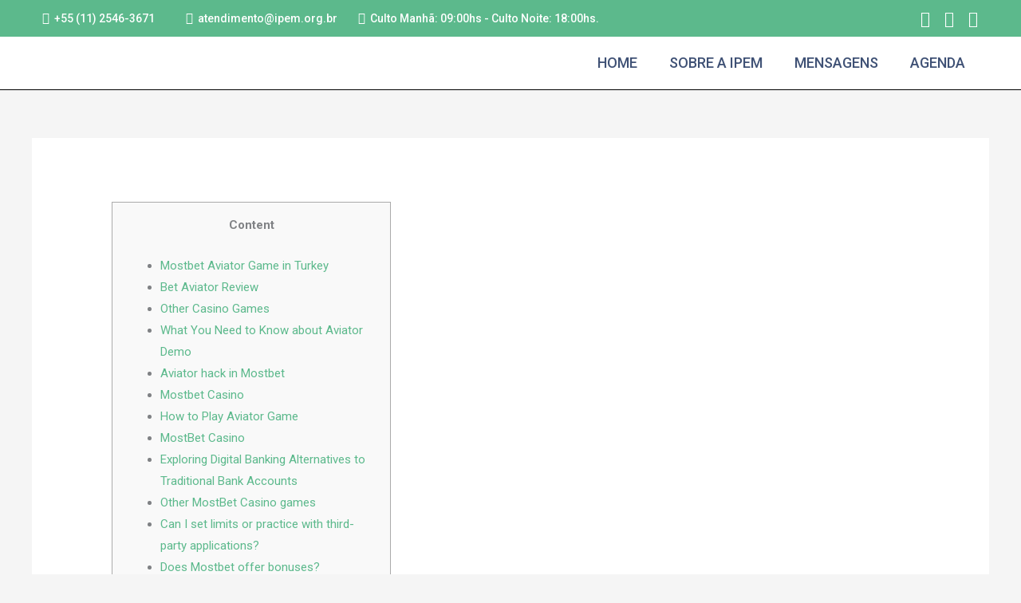

--- FILE ---
content_type: application/x-javascript
request_url: https://ipem.org.br/wp-content/plugins/astra-addon/addons/nav-menu/assets/js/minified/mega-menu-frontend.min.js?ver=3.5.1
body_size: 898
content:
function display_mega_menu_on_load(){var e=document.querySelectorAll(".content-width-mega");if(0<e.length)for(var t=0;t<e.length;t++)e[t].addEventListener("mouseenter",function(e){e=e.target.querySelector(".astra-mega-menu-width-content");null!==e&&e.classList.remove("ast-hidden")});var a=document.querySelectorAll(".menu-container-width-mega");if(0<a.length)for(t=0;t<a.length;t++)a[t].addEventListener("mouseenter",function(e){e=e.target.querySelector(".astra-mega-menu-width-menu-container");null!==e&&e.classList.remove("ast-hidden")});var s=document.querySelectorAll(".full-width-mega");if(0<s.length)for(t=0;t<s.length;t++)s[t].addEventListener("mouseenter",function(e){var t=e.target.querySelector(".astra-full-megamenu-wrapper"),e=e.target.querySelector(".astra-mega-menu-width-full");null!==t&&t.classList.remove("ast-hidden"),null!==e&&e.classList.remove("ast-hidden")});var n=document.querySelectorAll(".full-stretched-width-mega");if(0<n.length)for(t=0;t<n.length;t++)n[t].addEventListener("mouseenter",function(e){var t=e.target.querySelector(".astra-full-megamenu-wrapper"),e=e.target.querySelector(".astra-mega-menu-width-full-stretched");null!==t&&t.classList.remove("ast-hidden"),null!==e&&e.classList.remove("ast-hidden")});var r=document.querySelectorAll(".custom-width-mega");if(0<r.length)for(t=0;t<r.length;t++)r[t].addEventListener("mouseenter",function(e){e=e.target.querySelector(".astra-mega-menu-width-custom");null!==e&&e.classList.remove("ast-hidden")})}document.addEventListener("DOMContentLoaded",display_mega_menu_on_load),document.addEventListener("astPartialContentRendered",display_mega_menu_on_load);var items=document.getElementsByClassName("astra-megamenu-li");function apply_megamenu_width_styles(){[].slice.call(items).forEach(function(m){jQuery(m).hover(function(){var e,t,a,s,n,r,i=jQuery(m).parents(".ast-container"),l=i.children(),u=i.parent(),d=jQuery(this);(d.hasClass("full-width-mega")||d.hasClass("full-stretched-width-mega"))&&(l=jQuery(l).closest(".ast-container")),parseInt(jQuery(window).width())>parseInt(astra.break_point)&&"ast-hf-mobile-menu"!==d.parent().attr("id")?(e=l.width(),a=l.offset(),i=(t=d.offset()).left-(a.left+parseFloat(l.css("paddingLeft"))),a=u.width(),l=u.offset(),l=t.left-(l.left+parseFloat(u.css("paddingLeft"))),d.hasClass("custom-width-mega")&&(n=(n=window.getComputedStyle(d.find(".astra-mega-menu-width-custom")[0],"::before").getPropertyValue("content")||1200).replace(/[^0-9]/g,""),s=(n=parseInt(n))<=e?(r=parseInt(e-n),parseInt(i-r)):(r=parseInt(n-e),parseInt(i+r))),d.hasClass("menu-container-width-mega")&&(r=jQuery(m).parents(".main-navigation"),u.hasClass("ast-above-header")?r=jQuery(".ast-above-header-navigation"):u.hasClass("ast-below-header")&&(r=jQuery(".ast-below-header-actual-nav")),$target_container=r.length?r:d.parent("ul"),e=$target_container.width()+"px",u=jQuery(window).width()-($target_container.offset().left+$target_container.outerWidth()),r=d.offset(),r=jQuery(window).width()-u-r.left,i=parseInt($target_container.width()-r)),d.hasClass("full-width-mega")?(d.find(".astra-full-megamenu-wrapper").css({left:"-"+l+"px",width:a}),d.find(".astra-megamenu").css({width:e})):d.hasClass("full-stretched-width-mega")?d.find(".astra-full-megamenu-wrapper").css({left:"-"+l+"px",width:a}):d.hasClass("custom-width-mega")?d.find(".astra-mega-menu-width-custom").css({left:"-"+s+"px",width:n+"px"}):d.find(".astra-megamenu").css({left:"-"+i+"px",width:e})):(d.find(".astra-megamenu").css({left:"",width:"","background-image":""}),d.find(".astra-full-megamenu-wrapper").css({left:"",width:"","background-image":""}))})})}apply_megamenu_width_styles(),document.addEventListener("astMenuHoverStyleChanged",function(){apply_megamenu_width_styles()}),[].slice.call(items).forEach(function(d){var e=jQuery(d).parents(".ast-container"),m=e.children(),o=e.parent(),f=jQuery(d);(f.hasClass("full-width-mega")||f.hasClass("full-stretched-width-mega"))&&(m=jQuery(m).closest(".ast-container"),f.find(".astra-full-megamenu-wrapper").removeClass("ast-hidden")),f.find(".menu-link").focusin(function(e){var t,a,s,n,r,i,l,u;f.find(".sub-menu").addClass("astra-megamenu-focus"),f.find(".sub-menu").removeClass("ast-hidden"),f.find(".astra-full-megamenu-wrapper").addClass("astra-megamenu-wrapper-focus"),parseInt(jQuery(window).width())>parseInt(astra.break_point)&&"ast-hf-mobile-menu"!==f.parent().attr("id")?(t=m.width(),l=m.offset(),u=(s=f.offset()).left-(l.left+parseFloat(m.css("paddingLeft"))),a=o.width(),l=o.offset(),s=s.left-(l.left+parseFloat(o.css("paddingLeft"))),f.hasClass("custom-width-mega")&&(r=(r=window.getComputedStyle(f.find(".astra-mega-menu-width-custom")[0],"::before").getPropertyValue("content")||1200).replace(/[^0-9]/g,""),n=(r=parseInt(r))<=t?(i=parseInt(t-r),parseInt(u-i)):(i=parseInt(r-t),parseInt(u+i))),f.hasClass("menu-container-width-mega")&&(l=jQuery(d).parents(".main-navigation"),o.hasClass("ast-above-header")?l=jQuery(".ast-above-header-navigation"):o.hasClass("ast-below-header")&&(l=jQuery(".ast-below-header-actual-nav")),$target_container=l.length?l:f.parent("ul"),t=$target_container.width()+"px",i=jQuery(window).width()-($target_container.offset().left+$target_container.outerWidth()),l=f.offset(),l=jQuery(window).width()-i-l.left,u=parseInt($target_container.width()-l)),f.hasClass("full-width-mega")?(f.find(".astra-full-megamenu-wrapper").css({left:"-"+s+"px",width:a}),f.find(".astra-megamenu").css({width:t})):f.hasClass("full-stretched-width-mega")?f.find(".astra-full-megamenu-wrapper").css({left:"-"+s+"px",width:a}):f.hasClass("custom-width-mega")?f.find(".astra-mega-menu-width-custom").css({left:"-"+n+"px",width:r+"px"}):f.find(".astra-megamenu").css({left:"-"+u+"px",width:t})):(f.find(".astra-megamenu").css({left:"",width:"","background-image":""}),f.find(".astra-full-megamenu-wrapper").css({left:"",width:"","background-image":""}))}),f.find(".menu-link").keydown(function(e){9==e.which&&e.shiftKey&&(f.find(".sub-menu").removeClass("astra-megamenu-focus"),f.find(".astra-full-megamenu-wrapper").removeClass("astra-megamenu-wrapper-focus"))}),jQuery(d).find(".sub-menu .menu-item").last().focusout(function(){f.find(".sub-menu").removeClass("astra-megamenu-focus"),f.find(".astra-full-megamenu-wrapper").removeClass("astra-megamenu-wrapper-focus")}),jQuery(window).click(function(){f.find(".sub-menu").removeClass("astra-megamenu-focus"),f.find(".astra-full-megamenu-wrapper").removeClass("astra-megamenu-wrapper-focus")}),f.click(function(e){jQuery(e.target).hasClass("menu-item")&&e.stopImmediatePropagation()})});